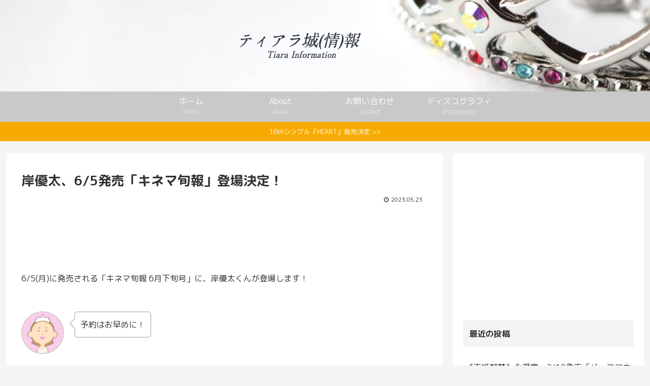

--- FILE ---
content_type: text/html; charset=utf-8
request_url: https://www.google.com/recaptcha/api2/aframe
body_size: 267
content:
<!DOCTYPE HTML><html><head><meta http-equiv="content-type" content="text/html; charset=UTF-8"></head><body><script nonce="SFH4oitNLvSJ3kfWXaaN2A">/** Anti-fraud and anti-abuse applications only. See google.com/recaptcha */ try{var clients={'sodar':'https://pagead2.googlesyndication.com/pagead/sodar?'};window.addEventListener("message",function(a){try{if(a.source===window.parent){var b=JSON.parse(a.data);var c=clients[b['id']];if(c){var d=document.createElement('img');d.src=c+b['params']+'&rc='+(localStorage.getItem("rc::a")?sessionStorage.getItem("rc::b"):"");window.document.body.appendChild(d);sessionStorage.setItem("rc::e",parseInt(sessionStorage.getItem("rc::e")||0)+1);localStorage.setItem("rc::h",'1768988773066');}}}catch(b){}});window.parent.postMessage("_grecaptcha_ready", "*");}catch(b){}</script></body></html>